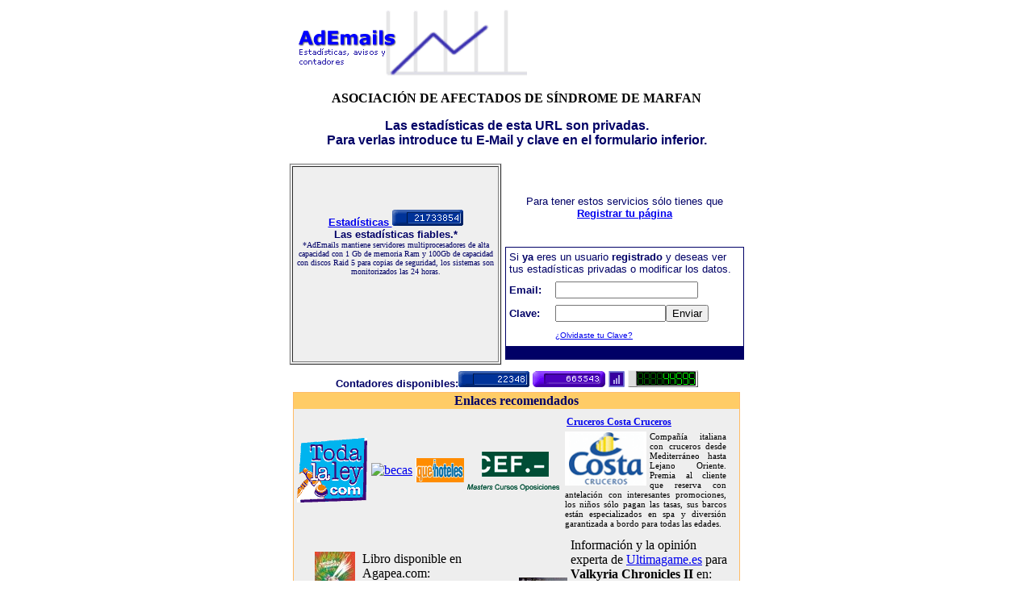

--- FILE ---
content_type: text/html; charset=UTF-8
request_url: https://www.ademails.com/estadisticas1059991874.htm
body_size: 10155
content:
<html>
<head>
<TITLE>Estad&iacute;sticas AdEmails</TITLE>
</head>
<BODY bgcolor=FFFFFF><center>
<table border=0 width=570><tr><td align=left>
<a href=https://www.ademails.com><img src=Ademails.gif alt="estad&iacute;sticas y contadores de visitas" border=0></a></td><td>
</td></tr></table>
<p>
<font face=Verdana><B>ASOCIACI&Oacute;N DE AFECTADOS DE S&Iacute;NDROME DE MARFAN</B></font>
<p>
<b><font face=arial color=000066>Las estad&iacute;sticas de esta URL son privadas. <br>Para verlas introduce tu E-Mail y clave en el formulario inferior.</font></b><center>
<table border=0 width=570 height=0>
<tr align=center><td height=249 width=0 valign=top><table border=0 cellspacing=0 cellpadding=1 width=264><tr align=center bgcolor=#efefef> 
<td height=25> 
<table border=1 cellpadding=4 height=249>
<tr align=center> 
<td height=94 > <p><font  color=#FFFFFF><b><font size=2><a href=https://www.ademails.com/estadisticas151.htm><font face=arial size=2>Estad&iacute;sticas 
<img src=https://www.ademails.com/cgi-bin/contador.cgi?ID=151 border=0></a><font color=#000066><br>
Las estad&iacute;sticas fiables.*</font></b></font><font color=#000066><b><font size=2><font size=3> 
</font><font size=1><br>
</font></font></b><font size=2><font size=1> *AdEmails mantiene servidores 
multiprocesadores de alta capacidad con 1 Gb de memoria Ram y 100Gb de capacidad con discos Raid 5 para copias de seguridad, los sistemas son monitorizados las 
24 horas.</font></font></font></font></font></p><table  border=0 cellspacing=0 cellpadding=1 bgcolor=#efefef>
</table><br><br>
</td></tr></table></td></tr></table></td><td height=249 width=298><br><p><font face=arial size=2 color=000066>Para tener estos servicios s&oacute;lo tienes que 
<script type="text/javascript" language="JavaScript">
<!--
document.write("<" + "a"+ " hr" + "ef=htt" + "p://w" + "ww.ade" + "mails.c" + "om/altac" + "liente.php" + "><b>Registrar tu p&aacute;gina</b><" +"/" + "a>");
// -->
</script>
</font></p><br>
<table width=100% border=0 cellspacing=0 cellpadding=1 bgcolor=000066><tr><td><form action=menu.php method=POST><table width=100% border=0 bgcolor=FFFFFF cellpadding=4 cellspacing=0><tr><td colspan=2><p><font face=arial size=2 color=000066>Si <b>ya</b> eres un usuario <b>registrado</b> y deseas ver tus estadísticas privadas o modificar los datos. </font></p></td></tr><tr><td><b><font face=arial size=2 color=000066>Email:</font></b></td><td><input name=email></td></tr><tr><td><b><font face=arial size=2 color=000066>Clave:</font></b></td><td><input type=password name=clave size=15><input type=submit value=Enviar name=submit></td></tr><tr><td>&nbsp;</td><td><font face=arial size=1>
<script type="text/javascript" language="JavaScript">
<!--
document.write("<" + "a" + " hr" + "ef="+"htt" + "p://ww" + "w.ademai" + "ls.com/clave.php"+ ">¿" + "Olvidaste tu Clave?" + "<" +"/"+"a"+">");
// -->
</script>
</font></form></td></tr></table></td></tr></table></td></tr></table>
<table border=0><tr nowrap><td><font size=2 face=arial color=000066><b>Contadores disponibles:</b><b><img border=0 src="img/c1.gif" width="88" height="20"> <img border=0 src="img/c2.gif" width="90" height="20"> <img border=0 src="img/c3.gif" width="20" height="20"> <img border=0 src="img/c4.gif" width="87" height="21"></b></font></td></tr></table>
<table width=0 border=0 cellspacing=0 cellpadding=1 bgcolor=ffbb66><tr><td><table border=0 cellspacing=0><tr><th bgcolor=FFCC66><font color=000066>Enlaces recomendados</font></th></tr><tr bgcolor=EEEEEE><td>
<table width=0% border=0 cellspacing=0 cellpadding=2>
<tr><td><a href=https://www.todalaley.com><img src=https://www.todalaley.com/lognew2.gif border=0 alt="Toda La Ley"></a></td><td><a href=https://www.becas.com><img border=0 src=https://www.becas.com/recursos/becaslogo.gif alt="becas"></a></td><td><a href=https://www.quehoteles.com><img border=0 src=quehoteles.gif alt="hoteles"></a></td><td><a href=https://www.cef.es/cursos.asp><img src=logop.gif border=0 alt="Masters, Cursos y oposiciones"> </a></td><td><div style="width:200px;border:0px solid #000;padding:2px;">
  <h2 style="margin:0;padding:4px 2px;font-size:12px;"><a href="https://www.vayacruceros.com/cruceros/costa/" title="Cruceros Costa Cruceros" >Cruceros Costa Cruceros</a></h2>
  <div style="text-align:center;margin:0px 4px 2px 0px;padding:0;border:0px solid #000;width:101px;float:left;">   
    <img title="Cruceros Costa Cruceros" alt="Cruceros Costa Cruceros" width="101" height="67" src="[data-uri]"   />  </div>
  <div style="font-size:11px;text-align:justify;">Compa&ntilde;&iacute;a italiana con cruceros desde Mediterr&aacute;neo hasta Lejano Oriente. Premia al cliente que reserva con antelaci&oacute;n con interesantes promociones, los ni&ntilde;os s&oacute;lo pagan las tasas, sus barcos est&aacute;n especializados en spa y diversi&oacute;n garantizada a bordo para todas las edades.</div>  
</div></td><td></td><td></td> </tr></table><table border=0>
<tr><td></td><td></td><td></td><td><div style="width:250px;border:0px solid #000;padding:2px;"><table border=0><tr><td width=60 align=center style="vertical-align:middle;"><img src="https://cdn.agapea.com/-Verdad-o-mentira--i5n11862467.jpg"></td><td align="left" style="vertical-align:bottom;">Libro disponible en Agapea.com:<br><a href="https://www.agapea.com/Jimmy-Liao/-Verdad-o-mentira--9788415208747-i.htm" target=_blank title="9788415208747 - &iquest;Verdad o mentira?" alt="9788415208747 - &iquest;Verdad o mentira?">&iquest;Verdad o mentira?</a></td></tr><tr><td colspan="2">Desde peque&ntilde;os, nuestra vida transcurre entre historias que son verdad o son metiras y nos sentimos desconcertados por toda clase de conjeturas, fr&aacute;giles como pompas flotantes de jab&oacute;n.</td></tr></table></div></td><td><div style="width:270px;border:0px solid #000;padding:2px;"><table border="0"><tbody><tr><td width="60" align="center" style="vertical-align: middle;"><img src="[data-uri]"></td><td align="left" style="vertical-align: top;">Informaci&oacute;n y la opini&oacute;n experta de <a href="https://www.ultimagame.es" title="Revista de videojuegos">Ultimagame.es</a> para <strong>Valkyria Chronicles II</strong> en:<br /><a target="_blank" title="Valkyria Chronicles II" href="https://www.ultimagame.es/juegos/valkyria-chronicles-ii">Valkyria Chronicles II</a><br /><br />Tras su paso por Jap�n, y aprovechando el lanzamiento del t�tulo en USA <b>vamos a hablar en profundidad del nuevo Valkyria Chronicles 2, en exclusiva para PSP</b></td></tr></tbody></table></div></td></tr></table></td></tr></table></td></tr></table>
</CENTER></BODY></HTML> 
</table>
<br>
</center>
</body>
</html>
